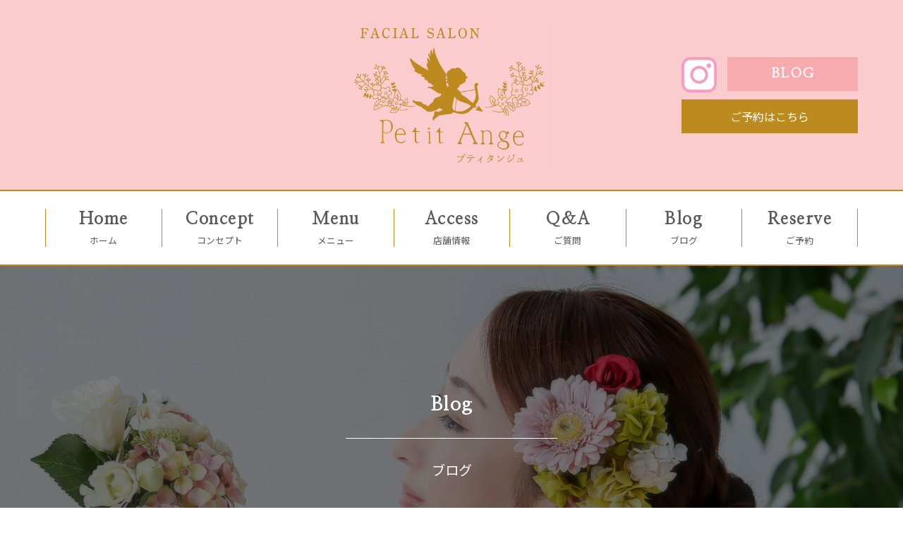

--- FILE ---
content_type: text/html; charset=UTF-8
request_url: https://petit-ange-beauty.com/blog/%E8%87%A8%E6%99%82%E4%BC%91%E6%A5%AD%E5%BB%B6%E9%95%B7%E3%81%AE%E3%81%8A%E7%9F%A5%E3%82%89%E3%81%9B/
body_size: 6549
content:
		<!DOCTYPE html>
<html>
	<head>
		<!-- Google tag (gtag.js) -->
		<script async src="https://www.googletagmanager.com/gtag/js?id=G-PR5P7CHLZ7"></script>
		<script>
			window.dataLayer = window.dataLayer || [];
			function gtag(){dataLayer.push(arguments);}
			gtag('js', new Date());
			gtag('config', 'G-PR5P7CHLZ7');
		</script>
		<meta name='robots' content='max-image-preview:large' />
<link rel='dns-prefetch' href='//s.w.org' />
<link rel="alternate" type="application/rss+xml" title="プティタンジュ &raquo; 臨時休業延長のお知らせ のコメントのフィード" href="https://petit-ange-beauty.com/blog/%e8%87%a8%e6%99%82%e4%bc%91%e6%a5%ad%e5%bb%b6%e9%95%b7%e3%81%ae%e3%81%8a%e7%9f%a5%e3%82%89%e3%81%9b/feed/" />
<script type="text/javascript">
window._wpemojiSettings = {"baseUrl":"https:\/\/s.w.org\/images\/core\/emoji\/14.0.0\/72x72\/","ext":".png","svgUrl":"https:\/\/s.w.org\/images\/core\/emoji\/14.0.0\/svg\/","svgExt":".svg","source":{"concatemoji":"https:\/\/petit-ange-beauty.com\/wp-includes\/js\/wp-emoji-release.min.js?ver=6.0.11"}};
/*! This file is auto-generated */
!function(e,a,t){var n,r,o,i=a.createElement("canvas"),p=i.getContext&&i.getContext("2d");function s(e,t){var a=String.fromCharCode,e=(p.clearRect(0,0,i.width,i.height),p.fillText(a.apply(this,e),0,0),i.toDataURL());return p.clearRect(0,0,i.width,i.height),p.fillText(a.apply(this,t),0,0),e===i.toDataURL()}function c(e){var t=a.createElement("script");t.src=e,t.defer=t.type="text/javascript",a.getElementsByTagName("head")[0].appendChild(t)}for(o=Array("flag","emoji"),t.supports={everything:!0,everythingExceptFlag:!0},r=0;r<o.length;r++)t.supports[o[r]]=function(e){if(!p||!p.fillText)return!1;switch(p.textBaseline="top",p.font="600 32px Arial",e){case"flag":return s([127987,65039,8205,9895,65039],[127987,65039,8203,9895,65039])?!1:!s([55356,56826,55356,56819],[55356,56826,8203,55356,56819])&&!s([55356,57332,56128,56423,56128,56418,56128,56421,56128,56430,56128,56423,56128,56447],[55356,57332,8203,56128,56423,8203,56128,56418,8203,56128,56421,8203,56128,56430,8203,56128,56423,8203,56128,56447]);case"emoji":return!s([129777,127995,8205,129778,127999],[129777,127995,8203,129778,127999])}return!1}(o[r]),t.supports.everything=t.supports.everything&&t.supports[o[r]],"flag"!==o[r]&&(t.supports.everythingExceptFlag=t.supports.everythingExceptFlag&&t.supports[o[r]]);t.supports.everythingExceptFlag=t.supports.everythingExceptFlag&&!t.supports.flag,t.DOMReady=!1,t.readyCallback=function(){t.DOMReady=!0},t.supports.everything||(n=function(){t.readyCallback()},a.addEventListener?(a.addEventListener("DOMContentLoaded",n,!1),e.addEventListener("load",n,!1)):(e.attachEvent("onload",n),a.attachEvent("onreadystatechange",function(){"complete"===a.readyState&&t.readyCallback()})),(e=t.source||{}).concatemoji?c(e.concatemoji):e.wpemoji&&e.twemoji&&(c(e.twemoji),c(e.wpemoji)))}(window,document,window._wpemojiSettings);
</script>
<style type="text/css">
img.wp-smiley,
img.emoji {
	display: inline !important;
	border: none !important;
	box-shadow: none !important;
	height: 1em !important;
	width: 1em !important;
	margin: 0 0.07em !important;
	vertical-align: -0.1em !important;
	background: none !important;
	padding: 0 !important;
}
</style>
	<link rel='stylesheet' id='wp-block-library-css'  href='https://petit-ange-beauty.com/wp-includes/css/dist/block-library/style.min.css?ver=6.0.11' type='text/css' media='all' />
<style id='global-styles-inline-css' type='text/css'>
body{--wp--preset--color--black: #000000;--wp--preset--color--cyan-bluish-gray: #abb8c3;--wp--preset--color--white: #ffffff;--wp--preset--color--pale-pink: #f78da7;--wp--preset--color--vivid-red: #cf2e2e;--wp--preset--color--luminous-vivid-orange: #ff6900;--wp--preset--color--luminous-vivid-amber: #fcb900;--wp--preset--color--light-green-cyan: #7bdcb5;--wp--preset--color--vivid-green-cyan: #00d084;--wp--preset--color--pale-cyan-blue: #8ed1fc;--wp--preset--color--vivid-cyan-blue: #0693e3;--wp--preset--color--vivid-purple: #9b51e0;--wp--preset--gradient--vivid-cyan-blue-to-vivid-purple: linear-gradient(135deg,rgba(6,147,227,1) 0%,rgb(155,81,224) 100%);--wp--preset--gradient--light-green-cyan-to-vivid-green-cyan: linear-gradient(135deg,rgb(122,220,180) 0%,rgb(0,208,130) 100%);--wp--preset--gradient--luminous-vivid-amber-to-luminous-vivid-orange: linear-gradient(135deg,rgba(252,185,0,1) 0%,rgba(255,105,0,1) 100%);--wp--preset--gradient--luminous-vivid-orange-to-vivid-red: linear-gradient(135deg,rgba(255,105,0,1) 0%,rgb(207,46,46) 100%);--wp--preset--gradient--very-light-gray-to-cyan-bluish-gray: linear-gradient(135deg,rgb(238,238,238) 0%,rgb(169,184,195) 100%);--wp--preset--gradient--cool-to-warm-spectrum: linear-gradient(135deg,rgb(74,234,220) 0%,rgb(151,120,209) 20%,rgb(207,42,186) 40%,rgb(238,44,130) 60%,rgb(251,105,98) 80%,rgb(254,248,76) 100%);--wp--preset--gradient--blush-light-purple: linear-gradient(135deg,rgb(255,206,236) 0%,rgb(152,150,240) 100%);--wp--preset--gradient--blush-bordeaux: linear-gradient(135deg,rgb(254,205,165) 0%,rgb(254,45,45) 50%,rgb(107,0,62) 100%);--wp--preset--gradient--luminous-dusk: linear-gradient(135deg,rgb(255,203,112) 0%,rgb(199,81,192) 50%,rgb(65,88,208) 100%);--wp--preset--gradient--pale-ocean: linear-gradient(135deg,rgb(255,245,203) 0%,rgb(182,227,212) 50%,rgb(51,167,181) 100%);--wp--preset--gradient--electric-grass: linear-gradient(135deg,rgb(202,248,128) 0%,rgb(113,206,126) 100%);--wp--preset--gradient--midnight: linear-gradient(135deg,rgb(2,3,129) 0%,rgb(40,116,252) 100%);--wp--preset--duotone--dark-grayscale: url('#wp-duotone-dark-grayscale');--wp--preset--duotone--grayscale: url('#wp-duotone-grayscale');--wp--preset--duotone--purple-yellow: url('#wp-duotone-purple-yellow');--wp--preset--duotone--blue-red: url('#wp-duotone-blue-red');--wp--preset--duotone--midnight: url('#wp-duotone-midnight');--wp--preset--duotone--magenta-yellow: url('#wp-duotone-magenta-yellow');--wp--preset--duotone--purple-green: url('#wp-duotone-purple-green');--wp--preset--duotone--blue-orange: url('#wp-duotone-blue-orange');--wp--preset--font-size--small: 13px;--wp--preset--font-size--medium: 20px;--wp--preset--font-size--large: 36px;--wp--preset--font-size--x-large: 42px;}.has-black-color{color: var(--wp--preset--color--black) !important;}.has-cyan-bluish-gray-color{color: var(--wp--preset--color--cyan-bluish-gray) !important;}.has-white-color{color: var(--wp--preset--color--white) !important;}.has-pale-pink-color{color: var(--wp--preset--color--pale-pink) !important;}.has-vivid-red-color{color: var(--wp--preset--color--vivid-red) !important;}.has-luminous-vivid-orange-color{color: var(--wp--preset--color--luminous-vivid-orange) !important;}.has-luminous-vivid-amber-color{color: var(--wp--preset--color--luminous-vivid-amber) !important;}.has-light-green-cyan-color{color: var(--wp--preset--color--light-green-cyan) !important;}.has-vivid-green-cyan-color{color: var(--wp--preset--color--vivid-green-cyan) !important;}.has-pale-cyan-blue-color{color: var(--wp--preset--color--pale-cyan-blue) !important;}.has-vivid-cyan-blue-color{color: var(--wp--preset--color--vivid-cyan-blue) !important;}.has-vivid-purple-color{color: var(--wp--preset--color--vivid-purple) !important;}.has-black-background-color{background-color: var(--wp--preset--color--black) !important;}.has-cyan-bluish-gray-background-color{background-color: var(--wp--preset--color--cyan-bluish-gray) !important;}.has-white-background-color{background-color: var(--wp--preset--color--white) !important;}.has-pale-pink-background-color{background-color: var(--wp--preset--color--pale-pink) !important;}.has-vivid-red-background-color{background-color: var(--wp--preset--color--vivid-red) !important;}.has-luminous-vivid-orange-background-color{background-color: var(--wp--preset--color--luminous-vivid-orange) !important;}.has-luminous-vivid-amber-background-color{background-color: var(--wp--preset--color--luminous-vivid-amber) !important;}.has-light-green-cyan-background-color{background-color: var(--wp--preset--color--light-green-cyan) !important;}.has-vivid-green-cyan-background-color{background-color: var(--wp--preset--color--vivid-green-cyan) !important;}.has-pale-cyan-blue-background-color{background-color: var(--wp--preset--color--pale-cyan-blue) !important;}.has-vivid-cyan-blue-background-color{background-color: var(--wp--preset--color--vivid-cyan-blue) !important;}.has-vivid-purple-background-color{background-color: var(--wp--preset--color--vivid-purple) !important;}.has-black-border-color{border-color: var(--wp--preset--color--black) !important;}.has-cyan-bluish-gray-border-color{border-color: var(--wp--preset--color--cyan-bluish-gray) !important;}.has-white-border-color{border-color: var(--wp--preset--color--white) !important;}.has-pale-pink-border-color{border-color: var(--wp--preset--color--pale-pink) !important;}.has-vivid-red-border-color{border-color: var(--wp--preset--color--vivid-red) !important;}.has-luminous-vivid-orange-border-color{border-color: var(--wp--preset--color--luminous-vivid-orange) !important;}.has-luminous-vivid-amber-border-color{border-color: var(--wp--preset--color--luminous-vivid-amber) !important;}.has-light-green-cyan-border-color{border-color: var(--wp--preset--color--light-green-cyan) !important;}.has-vivid-green-cyan-border-color{border-color: var(--wp--preset--color--vivid-green-cyan) !important;}.has-pale-cyan-blue-border-color{border-color: var(--wp--preset--color--pale-cyan-blue) !important;}.has-vivid-cyan-blue-border-color{border-color: var(--wp--preset--color--vivid-cyan-blue) !important;}.has-vivid-purple-border-color{border-color: var(--wp--preset--color--vivid-purple) !important;}.has-vivid-cyan-blue-to-vivid-purple-gradient-background{background: var(--wp--preset--gradient--vivid-cyan-blue-to-vivid-purple) !important;}.has-light-green-cyan-to-vivid-green-cyan-gradient-background{background: var(--wp--preset--gradient--light-green-cyan-to-vivid-green-cyan) !important;}.has-luminous-vivid-amber-to-luminous-vivid-orange-gradient-background{background: var(--wp--preset--gradient--luminous-vivid-amber-to-luminous-vivid-orange) !important;}.has-luminous-vivid-orange-to-vivid-red-gradient-background{background: var(--wp--preset--gradient--luminous-vivid-orange-to-vivid-red) !important;}.has-very-light-gray-to-cyan-bluish-gray-gradient-background{background: var(--wp--preset--gradient--very-light-gray-to-cyan-bluish-gray) !important;}.has-cool-to-warm-spectrum-gradient-background{background: var(--wp--preset--gradient--cool-to-warm-spectrum) !important;}.has-blush-light-purple-gradient-background{background: var(--wp--preset--gradient--blush-light-purple) !important;}.has-blush-bordeaux-gradient-background{background: var(--wp--preset--gradient--blush-bordeaux) !important;}.has-luminous-dusk-gradient-background{background: var(--wp--preset--gradient--luminous-dusk) !important;}.has-pale-ocean-gradient-background{background: var(--wp--preset--gradient--pale-ocean) !important;}.has-electric-grass-gradient-background{background: var(--wp--preset--gradient--electric-grass) !important;}.has-midnight-gradient-background{background: var(--wp--preset--gradient--midnight) !important;}.has-small-font-size{font-size: var(--wp--preset--font-size--small) !important;}.has-medium-font-size{font-size: var(--wp--preset--font-size--medium) !important;}.has-large-font-size{font-size: var(--wp--preset--font-size--large) !important;}.has-x-large-font-size{font-size: var(--wp--preset--font-size--x-large) !important;}
</style>
<link rel='stylesheet' id='wp-pagenavi-css'  href='https://petit-ange-beauty.com/wp-content/plugins/wp-pagenavi/pagenavi-css.css?ver=2.70' type='text/css' media='all' />
<link rel="https://api.w.org/" href="https://petit-ange-beauty.com/wp-json/" /><link rel="alternate" type="application/json" href="https://petit-ange-beauty.com/wp-json/wp/v2/posts/87" /><link rel="EditURI" type="application/rsd+xml" title="RSD" href="https://petit-ange-beauty.com/xmlrpc.php?rsd" />
<link rel="wlwmanifest" type="application/wlwmanifest+xml" href="https://petit-ange-beauty.com/wp-includes/wlwmanifest.xml" /> 
<meta name="generator" content="WordPress 6.0.11" />
<link rel="canonical" href="https://petit-ange-beauty.com/blog/%e8%87%a8%e6%99%82%e4%bc%91%e6%a5%ad%e5%bb%b6%e9%95%b7%e3%81%ae%e3%81%8a%e7%9f%a5%e3%82%89%e3%81%9b/" />
<link rel='shortlink' href='https://petit-ange-beauty.com/?p=87' />
<link rel="alternate" type="application/json+oembed" href="https://petit-ange-beauty.com/wp-json/oembed/1.0/embed?url=https%3A%2F%2Fpetit-ange-beauty.com%2Fblog%2F%25e8%2587%25a8%25e6%2599%2582%25e4%25bc%2591%25e6%25a5%25ad%25e5%25bb%25b6%25e9%2595%25b7%25e3%2581%25ae%25e3%2581%258a%25e7%259f%25a5%25e3%2582%2589%25e3%2581%259b%2F" />
<link rel="alternate" type="text/xml+oembed" href="https://petit-ange-beauty.com/wp-json/oembed/1.0/embed?url=https%3A%2F%2Fpetit-ange-beauty.com%2Fblog%2F%25e8%2587%25a8%25e6%2599%2582%25e4%25bc%2591%25e6%25a5%25ad%25e5%25bb%25b6%25e9%2595%25b7%25e3%2581%25ae%25e3%2581%258a%25e7%259f%25a5%25e3%2582%2589%25e3%2581%259b%2F&#038;format=xml" />
		<meta http-equiv="content-type" content="text/html; charset=UTF-8">
		<meta name="viewport" content="width=device-width,initial-scale=1.0,minimum-scale=1.0">
		<!-- Font -->
		<link href="https://fonts.googleapis.com/css?family=Noto+Sans+JP" rel="stylesheet">
		<link href="https://fonts.googleapis.com/css?family=Nanum+Myeongjo&display=swap" rel="stylesheet">
		<!-- Favicon -->
		<link rel="icon" type="image/png" href="https://petit-ange-beauty.com/wp-content/themes/petit-ange/images/assets/favicon.ico">
		<link rel="apple-touch-icon" href="">
		<!-- Css -->
		<link rel="stylesheet" href="https://petit-ange-beauty.com/wp-content/themes/petit-ange/style.css">
		<link rel="stylesheet" href="https://petit-ange-beauty.com/wp-content/themes/petit-ange/css/base.css">
		<link rel="stylesheet" href="https://petit-ange-beauty.com/wp-content/themes/petit-ange/css/main.css">
		<!-- Jquery -->
		<script src="https://ajax.googleapis.com/ajax/libs/jquery/1.11.1/jquery.min.js"></script>
		<!-- Drawer -->
		<link href="https://cdnjs.cloudflare.com/ajax/libs/drawer/3.1.0/css/drawer.min.css" rel="stylesheet">
		<script src="https://cdnjs.cloudflare.com/ajax/libs/iScroll/5.1.3/iscroll.min.js"></script>
		<script src="https://cdnjs.cloudflare.com/ajax/libs/drawer/3.1.0/js/drawer.min.js"></script>
		<!-- Font Awesome -->
		<script src="https://kit.fontawesome.com/87ffed2e33.js" crossorigin="anonymous"></script>
		<!-- Loader -->
		<link rel="stylesheet" href="https://petit-ange-beauty.com/wp-content/themes/petit-ange/loaders/loaders.min.css">
		<!-- Scroll Reveal-->
		<script src="https://cdn.jsdelivr.net/scrollreveal.js/3.0.3/scrollreveal.min.js"></script>
		<!-- Slider Pro -->
		<link rel="stylesheet" type="text/css" href="https://petit-ange-beauty.com/wp-content/themes/petit-ange/js/slider-pro/slider-pro.min.css" >
		<script src="https://petit-ange-beauty.com/wp-content/themes/petit-ange/js/slider-pro/jquery.sliderPro.min.js"></script>
		<!-- Javascript -->
		<script src="https://petit-ange-beauty.com/wp-content/themes/petit-ange/js/main.js"></script>
		<!-- OGP -->
		<meta property="og:type" content="article">
		<meta property="og:title" content="Petit Ange －プティタンジュ－">
		<meta property="og:description" content="小顔矯正とフェイシャルエステを融合した施術で、それぞれの年代に合わせたエステスタイルを提案致します。">
		<meta property="og:image" content="https://petit-ange-beauty.com/wp-content/themes/petit-ange/images/twitter-card.jpg">
		<meta property="og:url" content="https://petit-ange-beauty.com/">
		<meta property="og:site_name" content="Petit Ange －プティタンジュ－">
		<meta content="summary" name="twitter:card">
		<meta content="@twitter_acount" name="twitter:site">
		<title>
						臨時休業延長のお知らせ | Petit Ange
					</title>
	</head>
	<body class="drawer drawer--right">
		<h1>ベテランスタッフが、お客様の生活スタイルや年齢に合わせたベストな提案を致します。</h1>
		<header>
					<div id="page-loading">
			<div class="loader">
				<div class="ball-scale-multiple"><div></div><div></div><div></div></div>
			</div>
		</div>
			<div class="main-header">
				<div class="header-wrap">
					<img alt="ロゴ" src="https://petit-ange-beauty.com/wp-content/themes/petit-ange/images/logo.png" class="header-logo">
					<div class="header-button">
						<a href="https://www.instagram.com/petitange_fuchu/" target="_blank" class="header-sns left-float"><img alt="アイコン" src="https://petit-ange-beauty.com/wp-content/themes/petit-ange/images/link-instagram.png" class="image-sns instagram"></a>
						<a href="https://petit-ange-beauty.com/blog/" class="header-blog en left-float">BLOG</a>
						<div class="clear"></div>
						<a href="https://beauty.hotpepper.jp/kr/slnH000461745/coupon/" target="_blank" class="header-reserve">ご予約はこちら</a>
					</div>
				</div>
			</div>
			<div class="main-navigation">
				<ul class="main-navigation">
					<li><a href="https://petit-ange-beauty.com/"><span class="navigation-item en">Home</span><span class="navigation-item ja">ホーム</span></a></li>
					<li><a href="https://petit-ange-beauty.com/concept/"><span class="navigation-item en">Concept</span><span class="navigation-item ja">コンセプト</span></a></li>
					<li><a href="https://petit-ange-beauty.com/menu/"><span class="navigation-item en">Menu</span><span class="navigation-item ja">メニュー</span></a></li>
					<li><a href="https://petit-ange-beauty.com/access/"><span class="navigation-item en">Access</span><span class="navigation-item ja">店舗情報</span></a></li>
					<li><a href="https://petit-ange-beauty.com/qa/"><span class="navigation-item en">Q&amp;A</span><span class="navigation-item ja">ご質問</span></a></li>
					<li><a href="https://petit-ange-beauty.com/blog/"><span class="navigation-item en">Blog</span><span class="navigation-item ja">ブログ</span></a></li>
					<li><a href="https://beauty.hotpepper.jp/kr/slnH000461745/coupon/" target="_blank"><span class="navigation-item en">Reserve</span><span class="navigation-item ja">ご予約</span></a></li>
				</ul>
				<div class="clear"></div>
			</div>
			<div class="sp-navigation">
				<button type="button" class="drawer-toggle drawer-hamburger">
					<span class="sr-only">toggle navigation</span>
					<span class="drawer-hamburger-icon"></span>
				</button>
				<nav class="drawer-nav" role="navigation">
					<ul class="drawer-menu">
						<li><img alt="ロゴ" src="https://petit-ange-beauty.com/wp-content/themes/petit-ange/images/logo.png" class="drawer-logo"></li>
						<li><a class="drawer-menu-item" href="https://petit-ange-beauty.com/">ホーム</a></li>
						<li><a class="drawer-menu-item" href="https://petit-ange-beauty.com/concept/">コンセプト</a></li>
						<li><a class="drawer-menu-item" href="https://petit-ange-beauty.com/menu/">メニュー</a></li>
						<li><a class="drawer-menu-item" href="https://petit-ange-beauty.com/access/">アクセス</a></li>
						<li><a class="drawer-menu-item" href="https://petit-ange-beauty.com/qa/">ご質問</a></li>
						<li><a class="drawer-menu-item" href="https://petit-ange-beauty.com/blog/">ブログ</a></li>
						<li><a class="drawer-menu-item" href="https://beauty.hotpepper.jp/kr/slnH000461745/coupon/" target="_blank">ご予約</a></li>
						<li>
							<a href="https://www.instagram.com/petitange_fuchu/" target="_blank" class="sp-link-instagram">
								<i class="fab fa-instagram my-icon"></i>
								Instagram
							</a>
						</li>
					</ul>
				</nav>
			</div>
		</header>

		<div class="site-container screen">
			<div class="page-screen bg-change">
				<div class="page-bottom-scroll">
					<span class="page-topics en">Blog</span>
					<span class="page-topics line"></span>
					<span class="page-topics ja">ブログ</span>
				</div>
			</div>
		</div>

		<div class="site-container">
			<div class="page-wrap">
								<div class="text-left">
					<div class="single-thumnails">
											</div>
					<h2 class="single-title">臨時休業延長のお知らせ</h2>
					<span class="single-date">Posted on 2020.05.06</span>
					<hr>
					<div class="single-content">
						<p>いつもプティタンジュをご愛顧いただきまして誠にありがとう　ございます。</p>
<p>緊急事態宣言から1カ月が経ちました。</p>
<p>楽しみにしていた、府中のくらやみ祭りも中止になり、皆様</p>
<p>外出自粛など不便な生活ながらもコロナ終息に向かって頑張っていらっしゃる事と思います。</p>
<p>先日緊急事態宣言が延長になりました。</p>
<p>これを受けまして、当店も5月31日まで休業とさせて頂きます。</p>
<p>1日も早く皆様にお会いしたく、本当に残念ですが</p>
<p>もう一踏ん張り、頑張ります！</p>
<p>皆様くれぐれもご自愛くださいませ。</p>
<p>再び笑顔でお会い出来る事を楽しみにしております。</p>
<p>&nbsp;</p>
<p>1日も早いコロナの終息祈って。</p>
<p>&nbsp;</p>
					</div>
					<a href="https://petit-ange-beauty.com/blog/" class="link-more single text-center">一覧へ戻る</a>
				</div>
							</div>
		</div>

				<p id="pageTop"><a><span class="arrow"></span></a></p>
		<footer>
			<div class="site-container bg-change footer">
				<h2 class="footer-store en">FACIAL SALON<span class="salon-name">Petit Ange</span></h2>
				<span class="footer-item">東京都府中市府中町1-25-11<span class="address-building">コーポ長谷川201</span></span>
				<span class="footer-item footer-tel">042-319-1734</span>
				<span class="footer-item">10：00 - 18：00（最終受付）</span>
				<span class="footer-item">月曜 / 火曜　定休</span>
				<a href="https://beauty.hotpepper.jp/kr/slnH000461745/coupon/" target="_blank" class="link-more footer-contact">Web予約</a>
			</div>
			<div class="copy-right">
				Copyright&copy; 2026 Petit Ange<span class="pc-only"> All Rights Reserved.</span>
			</div>
		</footer>
		<!-- Scroll Reveal-->
		<script>
			//ScrollReveal
			(function($){
				window.sr = ScrollReveal({ mobile: true});
				sr.reveal( '.bottom-scroll', { origin: 'bottom' , distance: '10%', duration: 1500 , scale: 1.0, delay :200 ,opacity: 0, reset: false,});
				sr.reveal( '.page-bottom-scroll', { origin: 'bottom' , distance: '10%', duration: 1500 , scale: 1.0, delay :1800 ,opacity: 0, reset: false,});
			})(jQuery);
		</script>
	</body>
</html>


--- FILE ---
content_type: text/css
request_url: https://petit-ange-beauty.com/wp-content/themes/petit-ange/style.css
body_size: 1792
content:
@charset "utf-8";
/*
Theme Name: Petit Ange
Author: Kotaro Saito
Author URI: https://jeccompany.jp/
Description: Petit Ange のテーマ
version: 1.0.0
*/

/*common
-----------------------------------------------------------------------------------------*/
html,body{
	width: 100%;
	margin: 0 auto;
	padding: 0;
	text-align: center;
	font-family: "Noto Sans JP";
	color: rgb(89,89,89);
}

@font-face {
	font-family: 'UpperEastSide';
	src: url('./font/UpperEastSide.ttf');
}

.en{
	font-family: 'Nanum Myeongjo', serif;
	font-weight: 700;
	letter-spacing: 1.5px;
}


/*header
-----------------------------------------------------------------------------------------*/
h1{
	display: none;
}

div.main-header{
	padding: 30px 0;
	background-color: rgb(250,204,206);
}

div.header-wrap{
	width: 90%;
	margin: 0 auto;
	position: relative;
}

img.header-logo{
	width: 25%;
}

div.header-button{
	position: absolute;
	bottom: 50px;
	right: 0;
}

div.header-button a{
	box-sizing: border-box;
}

a.header-sns{
	display: inline-block;
	margin-right: 15px;
}

a.header-sns:hover{
	opacity: 0.3;
}

img.image-sns{
	width: 50px;
}

a.header-blog{
	display: inline-block;
	width: 185px;
	padding: 10px 0;
	font-size: 120%;
	color: rgb(255,255,255);
	background-color: rgb(247,171,175);
	border: 2px solid rgb(247,171,175);
}

a.header-blog:hover{
	color: rgb(247,171,175);
	background-color: rgb(255,255,255);
}

a.header-reserve{
	display: block;
	width: 250px;
	margin: 10px auto 0;
	padding: 10px 0;
	color: rgb(255,255,255);
	background-color: rgb(189,138,32);
	border: 2px solid rgb(189,138,32);
}

a.header-reserve:hover{
	color: rgb(189,138,32);
	background-color: rgb(255,255,255);
}

div.main-navigation{
	padding: 25px 0;
	border-top: 2px solid rgb(189,138,32);
	border-bottom: 2px solid rgb(189,138,32);
}

ul.main-navigation{
	width: 90%;
	margin: 0 auto;
	padding: 0;
	list-style-type: none;
}

ul.main-navigation li{
	width: 14.28%;
	float: left;
	box-sizing: border-box;
	border-left: 0.5px solid rgb(189,138,32);
}

ul.main-navigation li:last-child{
	border-right: 0.5px solid rgb(189,138,32);
}

ul.main-navigation li a{
	color: rgb(89,89,89);
}

ul.main-navigation li a:hover{
	color: rgb(189,138,32);
}

span.navigation-item{
	display: block;
}

span.navigation-item.en{
	font-size: 150%;
}

span.navigation-item.ja{
	font-size: 80%;
	margin-top: 5px;
}

@media screen and (max-width:1024px) {
img.header-logo{
	width: 30%;
}

div.header-button{
	bottom: 30px;
}

span.navigation-item.en{
	font-size: 120%;
}
}

@media screen and (min-width:1024px) {
div.sp-navigation{
	display: none;
}
}

@media screen and (max-width:1023px) {
div.main-navigation,
div.header-button{
	display: none;
}

nav.drawer-nav{
	background-color: rgb(250,204,206);
	padding: 20px 0;
}

img.drawer-logo{
	width: 80%;
	margin-bottom: 10px;
}

a.drawer-menu-item{
	color: rgb(189,138,32);
}

a.drawer-menu-item:hover{
	text-decoration: none;
	color: rgb(189,138,32);
}

a.sp-link-instagram{
	display: block;
	width: 100%;
	padding: 15px 0;
	color: rgb(255,255,255);
	background-color: rgb(189,138,32);
	font-size: 120%;
}

i.my-icon{
	margin-right: 10px;
	font-size: 150%;
	vertical-align: top;
}
}

@media screen and (max-width:767px) {
img.header-logo{
	width: 60%;
}
}


/*Loading
-----------------------------------------------------------------------------------------*/
div#page-loading {
	background-color: rgb(250,204,206);
	width: 100%;
	height: 100%;
	position: fixed;
	top: 0;
	left: 0;
	text-align: center;
	z-index: 99999;
}

div.loader{
	position: absolute;
	top: 50%;
	left: 50%;
}


/*footer
-----------------------------------------------------------------------------------------*/
p#pageTop {
	position: fixed;
	bottom: 10px;
	right: 20px;
}
 
p#pageTop a {
	display: block;
	z-index: 999;
	width: 50px;
	height: 30px;
	background-color: rgb(250,204,206);
	color: rgb(255,255,255);
	font-weight: bold;
	text-decoration: none;
	text-align: center;
	padding: 20px 0 0 26px;
}
 
p#pageTop a:hover {
	cursor: pointer;
	text-decoration: none;
	opacity: 0.7;
}

span.arrow {
	display: block;
	width: 18px;
	height: 18px;
	border-top: 4px solid rgb(255,255,255);
	border-right: 4px solid rgb(255,255,255);
	-webkit-transform: rotate(-45deg);
	transform: rotate(-45deg);
}

div.site-container.footer{
	color: rgb(255,255,255);
	background-image: url("./images/bg-footer.png");
}

h2.footer-store{
	font-size: 250%;
	margin-bottom: 30px;
}

span.salon-name{
	display: inline-block;
	margin-left: 15px;
}

span.footer-item{
	display: block;
	margin: 5px 0;
	font-size: 110%;
}

span.address-building{
	display: inline-block;
	margin-left: 5px;
}

a.link-more.footer-contact{
	margin-top: 25px;
	color: rgb(255,255,255);
	border: 2px solid rgb(255,255,255);
}

a.link-more.footer-contact:hover{
	color: rgb(250,204,206);
	background-color: rgb(255,255,255);
	border: 2px solid rgb(250,204,206);
}

div.copy-right{
	padding: 30px 0;
	background-color: rgb(250,204,206);
}

@media screen and (max-width:1023px) {
p#pageTop a{
	display: none;
}
}

@media screen and (max-width:767px) {
h2.footer-store{
	font-size: 220%;
}

span.salon-name,
span.address-building{
	display: block;
	margin-left: 0;
}

span.footer-tel{
	font-size: 120%;
}

div.copy-right{
	padding: 20px 0;
	font-size: 120%;
}

span.pc-only{
	display: none;
}
}


/*single
-----------------------------------------------------------------------------------------*/
div.single-thumnails img{
	width: 50%;
	height: auto !important;
	margin: 0 0 20px 0;
}

h2.single-title{
	color: rgb(247,171,175);
}

span.single-date{
	color: rgb(200,200,200);
}

div.single-content img{
	width: 50% !important;
	height: auto !important;
	margin: 0;
}

div.single-content a{
	text-decoration: underline;
}

a.link-more.single{
	margin-top: 50px;
	color: rgb(255,255,255);
	background-color: rgb(247,171,175);
	border: 2px solid rgb(247,171,175);
}

a.link-more.single:hover{
	color: rgb(247,171,175);
	background-color: rgb(255,255,255);
}

@media screen and (max-width:767px) {
div.single-thumnails img,
div.single-content img{
	width: 100% !important;
}
}


/*404
-----------------------------------------------------------------------------------------*/
div.error-message{
	font-size: 150%;
}

@media screen and (max-width:767px) {
div.error-message{
	font-size: 120%;
}
}


--- FILE ---
content_type: text/css
request_url: https://petit-ange-beauty.com/wp-content/themes/petit-ange/css/base.css
body_size: 248
content:
@charset "utf-8";
h1,h2,h3,h4,h5,h6{
	margin: 0;
	padding: 0;
}

.left-float{
	float: left;
}

.right-float{
	float: right;
}

.clear{
	clear: both;
}

img,iframe{
	display: block;
	width: 100%;
	margin: 0 auto;
}

.bg-change{
	background-size: cover;
	background-repeat: no-repeat;
	background-position: center center;
}

a{
	text-decoration: none;
	transition: 0.6s;
	-webkit-transition: 0.6s;
	-moz-transition: 0.6s;
	-ms-transition: 0.6s;
	-o-transition: 0.6s;
}

a:hover{
	transition: 0.6s;
	-webkit-transition: 0.6s;
	-moz-transition: 0.6s;
	-ms-transition: 0.6s;
	-o-transition: 0.6s;
}

.text-center{
	text-align: center;
}

.text-left{
	text-align: left;
}

.text-right{
	text-align: right;
}

.color-black{
	color: rgb(0,0,0);
}

.color-white{
	color: rgb(255,255,255);
}


--- FILE ---
content_type: text/css
request_url: https://petit-ange-beauty.com/wp-content/themes/petit-ange/css/main.css
body_size: 3256
content:
@charset "utf-8";
/*common
-----------------------------------------------------------------------------------------*/
div.site-container{
	padding: 50px 0;
}

div.site-container.screen{
	padding: 0;
}

div.page-screen{
	height: 500px;
	background-image: url("../images/top-page.png");
}

span.page-topics{
	display: block;
	color: rgb(255,255,255);
}

span.page-topics.en{
	font-size: 170%;
	padding-top: 180px;
}

span.page-topics.line{
	width: 300px;
	height: 1px;
	margin: 30px auto;
	background-color: rgb(255,255,255);
}

span.page-topics.ja{
	font-size: 120%;
}

h2.site-topics{
	margin-bottom: 30px;
}

span.topics-item{
	display: block;
}

span.topics-item.en{
	font-size: 180%;
}

span.topics-item.ja{
	font-size: 80%;
	margin-top: 10px;
}

div.page-wrap{
	width: 80%;
	margin: 0 auto;
}

@media screen and (min-width:768px) {
br.sp-br{
	display: none;
}
}

@media screen and (max-width:767px) {
div.page-screen{
	height: 400px;
}

span.page-topics.en{
	padding-top: 130px;
}

span.page-topics.line{
	width: 200px;
}
span.topics-item.en{
	font-size: 150%;
}

}


/*home
-----------------------------------------------------------------------------------------*/
div.site-container.top-home{
	position: relative;
}

span.top-message{
	position: absolute;
	top: 40%;
	left: 0;
	transform: translateY(-50%);
	display: block;
	width: 100%;
	color: rgb(255,255,255);
	font-size: 150%;
	line-height: 40px;
}

div.site-container.home-concept{
	padding: 0;
	position: relative;
}

span.line-wrap{
	display: block;
	margin-bottom: 50px;
}

span.line-item{
	display: block;
	width: 50%;
	height: 10px;
}

span.line-item.item1{
	background-color: rgb(247,171,175);
}

span.line-item.item2{
	background-color: rgb(250,204,206);
}

span.clear{
	display: block;
	clear: both;
}

div.concept-area{
	width: 50%;
	position: absolute;
	bottom: 0;
	left: calc((100% - 50%) / 2);
	background-color: rgb(255,255,255);
}

span.home-concept{
	display: block;
	margin-bottom: 20px;
}

span.concept-upper{
	color: rgb(250,204,206);
	font-size: 150%;
}

span.concept-sub::before{
	content: "、";
}

span.concept-lower{
	color: rgb(247,171,175);
	font-size: 110%;
}

div.site-container.home-flow{
	position: relative;
}

a.link-more{
	display: block;
	width: 30%;
	margin: 0 auto;
	padding: 10px 0;
}

a.link-more.concept{
	margin-top: 30px;
	font-size: 150%;
	color: rgb(255,255,255);
	background-color: rgb(247,171,175);
	border: 2px solid rgb(247,171,175);
}

a.link-more.concept:hover{
	color: rgb(247,171,175);
	background-color: rgb(255,255,255);
}

div.site-container.home-flow{
	background-image: url("../images/bg-flow.png");
}

div.flow-box{
	width: 20%;
	margin: 0 2.5%;
}

div.flow-content{
	margin-top: 15px;
	box-sizing: border-box;
	border: 5px solid rgb(250,204,206);
	background-color: rgb(255,255,255);
}

div.flow-title{
	padding: 10px 0;
	color: rgb(247,171,175);
	font-size: 120%;
	background-color: rgb(250,204,206);
	position: relative;
}

div.flow-title::before{
	content: "";
	border: 25px solid transparent;
	border-top: 25px solid rgb(250,204,206);
	position: absolute;
	left: 38%;
	bottom: -50px;
}

div.flow-title::after{
	content: "";
	border: 25px solid transparent;
	border-top: 25px solid rgb(250,204,206);
	position: absolute;
	left: 38%;
	bottom: -50px;
}

span.flow-number{
	display: inline-block;
	margin-left: 10px;
	font-family: 'UpperEastSide';
	color: rgb(255,255,255);
	font-size: 250%;
	font-weight: 900;
}

div.flow-details{
	width: 90%;
	margin: 0 auto;
	padding: 35px 0 10px;
	text-align: left;
}

div.site-container.home-blog{
	background-color: rgb(247,171,175);
}

div.home-blog-box{
	width: 29.3333%;
	margin: 0 2%;
}

div.home-thumnails{
	height: 220px !important;
	overflow: hidden;
	background-color: rgb(250,204,206);
}

div.home-thumnails img.wp-post-image{
	width: 100% !important;
	height: 220px !important;
	object-fit: cover;
	transition-duration: 1.0s;
}

div.home-thumnails img.wp-post-image:hover{
	transform: scale(1.1,1.1);
}

img.image-no-image{
    width: auto;
    height: calc(100% - 40px);
    padding-top: 20px;
}

div.home-content{
	padding: 10px 20px 30px;
	background-color: rgb(255,255,255);
	box-sizing: border-box;
}

a.home-title{
	display: inline-block;
	margin-top: 10px;
	color: rgb(247,171,175);
	font-size: 110%;
}

a.home-date{
	color: rgb(200,200,200);
	font-size: 80%;
}

a.home-content{
	color: rgb(89,89,89);
}


@media screen and (max-width:1290px) {
div.flow-details{
	height: 150px;
}
}

@media screen and (max-width:1170px) {
div.flow-details{
	height: 170px;
}
}

@media screen and (max-width:1150px) {
span.top-message{
	top: 120px;
}
}

@media screen and (min-width:1024px) {
img.image-top.sp{
	display: none;
}
}

@media screen and (max-width:1023px) {
img.image-top.pc{
	display: none;
}

span.top-message{
	width: 80%;
	top: 150px;
	left: calc((100% - 80%) / 2);
}

div.concept-area{
	width: 80%;
	left: calc((100% - 80%) / 2);
}

a.link-more{
	width: 50%;
}

div.site-container.home-flow{
	background-image: none
}

div.flow-box{
	width: 100%;
	margin: 0 auto 50px;
	float: none;
}

div.flow-box.last{
	margin-bottom: 0;
}

div.flow-box img{
	width: 50%;
}

div.flow-title{
	font-size: 150%;
}

div.flow-title::before,
div.flow-title::after{
	left: 45%;
}

span.flow-number{
	margin-left: 20px;
}

div.flow-details{
	height: auto;
	font-size: 120%;
	padding-bottom: 15px;
}

div.site-container.home-blog{
	padding-bottom: 0;
}

div.home-blog-box{
	width: 100%;
	margin: 0 0 50px;
}

div.home-thumnails,
div.home-thumnails img.wp-post-image{
	height: 300px !important;
}
}

@media screen and (min-width:768px) {
h2.site-topics.sp-concept{
	display: none;
}
}

@media screen and (max-width:767px) {
span.top-message{
	top: 20%;
	font-size: 100%;
	line-height: 30px;
	transform: none;
}

h2.site-topics.concept{
	display: none;
}

h2.site-topics.sp-concept{
	margin-top: -20px;
}

span.line-wrap{
	margin-bottom: 70px;
}

span.line-item{
	height: 5px;
}

div.concept-area{
	bottom: -20px;
}

span.home-concept{
	width: 80%;
	margin: 0 auto 20px;
}

span.concept-upper{
	font-size: 140%;
}

span.concept-sub{
	display: block;
}

span.concept-sub::before{
	content: "";
}

div.home-concept-main{
	width: 80%;
	margin: 0 auto;
}

a.link-more{
	width: 80%;
}

a.link-more.concept{
	font-size: 100%;
}

div.flow-box img{
	width: 80%;
}

div.flow-title::before,
div.flow-title::after{
	left: 42%;
}

div.flow-details{
	font-size: 100%;
}

div.home-thumnails,
div.home-thumnails img.wp-post-image{
	height: 200px !important;
}

img.image-no-image{
    height: calc(100% - 60px);
	padding-top: 30px;
}
}


/*Cocnept
-----------------------------------------------------------------------------------------*/
img.image-owner{
	width: 30%;
}

div.greeting-content{
	width: 65%;
	margin-left: 5%;
}

span.greetimg-item{
	display: block;
	margin-bottom: 10px;
}

span.owner-name{
	font-size: 150%;
	font-weight: 700;
}

span.owner-ruby{
	padding-bottom: 10px;
	font-size: 90%;
	font-weight: 700;
	color: rgb(189,138,32);
	border-bottom: 1px dotted rgb(128,128,128);
}

div.greeting-message{
	margin-top: 50px;
	padding: 30px;
	background-color: rgb(247,171,175);
	font-weight: 700;
	border-radius: 20px;
}

span.message-top{
	display: block;
	font-size: 120%;
	font-weight: 900;
	margin-bottom: 10px;
}

div.site-container.concept-reason{
	padding: 0 0 50px;
	background-color: rgb(252,235,224);
}

div.reason-band{
	position: relative;
	padding: 30px 0;
	font-family: 'ほのか明朝',serif;
	font-size: 200%;
	font-weight: 700;
	color: rgb(255,255,255);
	background-color: rgb(243,129,134);
}

div.reason-band::before,
div.reason-band::after{
	content: "";
	border: 40px solid transparent;
	border-top: 40px solid rgb(243,129,134);
	position: absolute;
	left: 47.5%;
	bottom: -70px;
}

div.reason-details{
	margin: 80px auto 50px;
	color: rgb(243,129,134);
	font-size: 120%;
	font-weight: 700;
	line-height: 35px;
}

img.sp-thumbnail{
	width: 100% !important;
}

table.table-point{
	width: 100%;
}

td.point-icon{
	width: 15%;
	padding-bottom: 50px;
}

img.image-point{
	width: auto;
	height: 100px;
}

td.point-content{
	width: 70%;
	padding-bottom: 50px;
}

span.point-item{
	display: block;
	font-family: 'ほのか明朝',serif;
	font-weight: 700;
}

span.point-topics{
	font-size: 150%;
	color: rgb(243,129,134);
}

table.table-point tr:last-child td{
	padding-bottom: 0;
}

@media screen and (max-width:1023px) {
div.greeting-message{
	text-align: left;
}

span.message-top{
	text-align: center;
}

div.reason-details{
	font-size: 105%;
	line-height: 30px;
}

img.image-point{
	height: 60px;
}

span.point-topics{
	font-size: 130%;
	line-height: 25px;
}
}

@media screen and (max-width:767px) {
img.image-owner{
	width: 100%;
	float: none;
	margin-bottom: 20px;
}

div.greeting-content{
	width: 100%;
	float: none;
	margin-left: 0;
}


div.greeting-message{
	margin-top: 30px;
	padding: 20px;
}

div.reason-band{
	padding: 20px 0;
	font-size: 150%;
}

div.reason-band::before,
div.reason-band::after{
	left: 40%;
	bottom: -60px;
}

div.reason-details{
	margin: 50px auto 30px;
	font-size: 120%;
	line-height: 30px;
	text-align: left;
}

td.point-icon{
	width: 10%;
	padding-bottom: 30px;
	vertical-align: top;
}

td.point-icon.point{
	display: none;
}

img.image-point{
	width: auto;
	height: 30px;
}

td.point-content{
	width: 90%;
	font-size: 80%;
	padding: 0 0 30px 10px;
}

span.point-topics{
	font-size: 120%;
}
}

/*20200108追記*/
div.site-container.cosmetic{
	padding-top: 0;
}

div.cosmetic-wrap{
	width: 70%;
	margin: 0 auto;
}

img.logo-dermalogica{
	display: inline;
	width: 70%;
}

div.cosmetic-details{
	margin-top: 30px;
}

@media screen and (max-width:1023px) {
div.cosmetic-wrap{
	width: 100%;
}
}

@media screen and (max-width:767px) {
img.logo-dermalogica{
	width: 100%;
}

div.cosmetic-details{
	margin-top: 20px;
	font-size: 90%;
}
}


/*Menu
-----------------------------------------------------------------------------------------*/
div.menu-category{
	margin-bottom: 50px;
}

span.line-wrap.page-menu{
	width: 50%;
	margin: 0 auto 20px;
}

span.category-name{
	display: block;
	font-size: 180%;
	font-weight: 700;
	margin-bottom: 30px;
}

div.menu-block{
	margin-bottom: 30px;
	padding: 0 0 20px 30px;
	text-align: left;
	border-left: 10px solid rgb(243,129,134);
	border-bottom: 1px dotted rgb(243,129,134);
	box-sizing: border-box;
}

div.menu-category.last,
div.menu-block.last{
	margin-bottom: 0;
}

h2.menu-name{
	font-size: 150%;
	font-weight: 700;
	margin-bottom: 10px;
}

div.menu-block h3{
	color: rgb(243,129,162);
}

h3.menu-price{
	margin-bottom: 10px;
}

span.menu-item{
	display: inline-block;
}

span.menu-item::after{
	content: "：";
}

@media screen and (max-width:767px) {
div.menu-block{
	padding-left: 20px;
	border-left: 5px solid rgb(243,129,134);
}

div.menu-block h3{
	font-size: 1rem;
}

h2.menu-name{
	font-size: 120%;
}

div.menu-details{
	font-size: 90%;
}
}


/*Access
-----------------------------------------------------------------------------------------*/
div.site-container.page-access{
	padding: 50px 0 0;
}

img.image-town{
	width: 50%;
}

div.access-details{
	width: 100%;
	padding: 50px 0;
	background-color: rgb(247,171,175);
}

div.access-box{
	width: 50%;
	color: rgb(255,255,255);
}

div.access-info.first{
	margin-bottom: 30px;
}

div.access-info h3{
	margin-bottom: 15px;
	font-size: 170%;
}

span.access-line{
	display: block;
	width: 50px;
	height: 1px;
	margin: 10px auto 0;
	background-color: rgb(255,255,255);
}

div.access-route{
	margin-top: 10px;
}

iframe.access-map{
	width: 100%;
	height: 400px;
}

@media screen and (max-width:1023px) {
img.image-town{
	width: 80%;
}

div.access-box{
	width: 100%;
}

div.access-info{
	margin-bottom: 30px;
}

div.access-info h3{
	font-size: 200%;
}
}

@media screen and (max-width:767px) {
div.site-container.page-access{
	padding: 0;
}

img.image-town{
	width: 100%;
}

iframe.access-map{
	height: 300px;
}
}


/*Q&A
-----------------------------------------------------------------------------------------*/
table.table-qa{
	width: 100%;
	text-align: left;
	font-weight: 700;
}

td.qa-icon{
	vertical-align: top;
}

img.image-qa{
	width: auto;
	height: 50px;
}

td.qa-icon.q{
	padding-top: 20px;
}

td.qa-icon.a{
	padding: 10px 0 30px;
	border-bottom: 1px dotted rgb(118,113,113);
}

td.qa-question{
	padding: 20px 0 0 15px;
	color: rgb(46,117,182);
	font-size: 120%;
}

td.qa-answer{
	padding: 10px 0 30px 15px;
	color: rgb(247,171,175);
	border-bottom: 1px dotted rgb(118,113,113);
}

@media screen and (max-width:767px) {
td.qa-question{
	font-size: 100%;
}
}


/*Blog
-----------------------------------------------------------------------------------------*/
div.home-content.page{
	border: 2px solid rgb(247,171,175);
	border-top: none;
	margin-bottom: 50px;
}

@media screen and (max-width:1023px) {
div.home-content.page{
	margin-bottom: 0;
}
}


--- FILE ---
content_type: text/css
request_url: https://petit-ange-beauty.com/wp-content/themes/petit-ange/js/slider-pro/slider-pro.min.css
body_size: 2798
content:
/*!
*  - v1.3
* 
Homepage: http://bqworks.com/slider-pro/
* 
Author: bqworks
* 
Author URL: http://bqworks.com/

*/

.slider-pro{
	position:relative;
	margin:0 auto;
	-moz-box-sizing:content-box;
	box-sizing:content-box;
}

.sp-slides-container{
	position:relative;
}

.sp-mask{
	position:relative;
	overflow:hidden;
}

.sp-slides{
	position:relative;
	-webkit-backface-visibility:hidden;
	-webkit-perspective:1000;
}

.sp-slide{
	position:absolute;
}

.sp-image-container{
	overflow:hidden;
}

.sp-image{
position:relative;
display:block;
border:none;
}

.sp-no-js{
	overflow:hidden;
	max-width:100%;
}

.sp-thumbnails-container{
	position:relative;
	overflow:hidden;
	direction:ltr;
}

.sp-bottom-thumbnails,
.sp-top-thumbnails{
	left:0;
	margin:0 auto;
}

.sp-top-thumbnails{
	position:absolute;
	top:0;
	margin-bottom:4px;
}

.sp-bottom-thumbnails{
	margin-top:4px;
}

.sp-left-thumbnails,
.sp-right-thumbnails{
	position:absolute;
	top:0;
}

.sp-right-thumbnails{
	right:0;
	margin-left:4px;
}

.sp-left-thumbnails{
	left:0;
	margin-right:4px;
}

.sp-thumbnails{
	position:relative;
}

.sp-thumbnail{
	border:none;
}

.sp-thumbnail-container{
	position:relative;
	display:block;
	overflow:hidden;
	float:left;
	-moz-box-sizing:border-box;
	box-sizing:border-box
}

.sp-rtl .sp-thumbnail-container{
	float:right
}

.sp-bottom-thumbnails .sp-thumbnail-container,
.sp-top-thumbnails .sp-thumbnail-container{
	margin-left:2px;
	margin-right:2px;
}

.sp-bottom-thumbnails .sp-thumbnail-container:first-child,
.sp-top-thumbnails .sp-thumbnail-container:first-child{
	margin-left:0;
}

.sp-bottom-thumbnails .sp-thumbnail-container:last-child,
.sp-top-thumbnails .sp-thumbnail-container:last-child{
	margin-right:0;
}

.sp-left-thumbnails .sp-thumbnail-container,
.sp-right-thumbnails .sp-thumbnail-container{
	margin-top:2px;
	margin-bottom:2px;
}

.sp-left-thumbnails .sp-thumbnail-container:first-child,
.sp-right-thumbnails .sp-thumbnail-container:first-child{
	margin-top:0;
}

.sp-left-thumbnails .sp-thumbnail-container:last-child,
.sp-right-thumbnails .sp-thumbnail-container:last-child{
	margin-bottom:0;
}

.sp-right-thumbnails.sp-has-pointer{
	margin-left:-13px;
}

.sp-right-thumbnails.sp-has-pointer .sp-thumbnail{
	position:absolute;
	left:18px;
	margin-left:0!important;
}

.sp-right-thumbnails.sp-has-pointer .sp-selected-thumbnail:before{
	content:'';
	position:absolute;
	height:100%;
	border-left:5px solid rgb(23,28,97);
	left:0;
	top:0;
	margin-left:13px;
}

.sp-right-thumbnails.sp-has-pointer .sp-selected-thumbnail:after{
	content:'';
	position:absolute;
	width:0;
	height:0;
	left:0;
	top:50%;
	margin-top:-8px;
	border-right:13px solid rgb(23,28,97);
	border-top:8px solid transparent;
	border-bottom:8px solid transparent;
}

.sp-left-thumbnails.sp-has-pointer{
	margin-right:-13px;
}

.sp-left-thumbnails.sp-has-pointer .sp-thumbnail{
	position:absolute;
	right:18px;
}

.sp-left-thumbnails.sp-has-pointer .sp-selected-thumbnail:before{
	content:'';
	position:absolute;
	height:100%;
	border-left:5px solid rgb(23,28,97);
	right:0;top:0;
	margin-right:13px;
}

.sp-left-thumbnails.sp-has-pointer .sp-selected-thumbnail:after{
	content:'';
	position:absolute;
	width:0;
	height:0;
	right:0;
	top:50%;
	margin-top:-8px;
	border-left:13px solid rgb(23,28,97);
	border-top:8px solid transparent;
	border-bottom:8px solid transparent;
}

.sp-bottom-thumbnails.sp-has-pointer{
	margin-top:-13px;
}

.sp-bottom-thumbnails.sp-has-pointer .sp-thumbnail{
	position:absolute;
	top:18px;
	margin-top:0!important;
}

.sp-bottom-thumbnails.sp-has-pointer .sp-selected-thumbnail:before{
	content:'';
	position:absolute;
	width:100%;
	border-bottom:5px solid rgb(23,28,97);
	top:0;
	margin-top:13px;
}

.sp-bottom-thumbnails.sp-has-pointer .sp-selected-thumbnail:after{
	content:'';
	position:absolute;
	width:0;
	height:0;
	left:50%;
	top:0;
	margin-left:-8px;
	border-bottom:13px solid rgb(23,28,97);
	border-left:8px solid transparent;
	border-right:8px solid transparent;
}

.sp-top-thumbnails.sp-has-pointer{
	margin-bottom:-13px;
}

.sp-top-thumbnails.sp-has-pointer .sp-thumbnail{
	position:absolute;
	bottom:18px;
}

.sp-top-thumbnails.sp-has-pointer .sp-selected-thumbnail:before{
	content:'';
	position:absolute;
	width:100%;
	border-bottom:5px solid rgb(23,28,97);
	bottom:0;margin-bottom:13px;
}

.sp-top-thumbnails.sp-has-pointer .sp-selected-thumbnail:after{
	content:'';
	position:absolute;
	width:0;
	height:0;
	left:50%;
	bottom:0;
	margin-left:-8px;
	border-top:13px solid rgb(23,28,97);
	border-left:8px solid transparent;
	border-right:8px solid transparent;
}

.sp-layer{
	position:absolute;
	margin:0;
	box-sizing:border-box;
	-moz-box-sizing:border-box;
	-webkit-box-sizing:border-box;
	-webkit-font-smoothing:subpixel-antialiased;
	-webkit-backface-visibility:hidden;
}

.sp-black{
	color:#FFF;
	background:#000;
	background:rgba(0,0,0,0.7);
}

.sp-white{
	color:#000;
	background:#fff;
	background:rgba(255,255,255,0.7);
}

.sp-rounded{
	border-radius:10px;
}

.sp-padding{
	padding:10px;
}

.sp-grab{
	cursor:pointer;
}

.sp-grabbing{
	cursor:pointer;
}

.sp-selectable{
	cursor:default;
}

.sp-caption-container{
	text-align:center;
	margin-top:10px;
}

.sp-full-screen{
	margin:0!important;
	background-color:#000;
}

.sp-full-screen-button{
	position:absolute;
	top:5px;
	right:10px;
	font-size:30px;
	line-height:1;
	cursor:pointer;
	-webkit-transform:rotate(45deg);
	-ms-transform:rotate(45deg);
	transform:rotate(45deg);
}

.sp-full-screen-button:before{
	content:'\2195';
}

.sp-fade-full-screen{
	opacity:0;
	-webkit-transition:opacity 0.5s;
	transition:opacity 0.5s;
}

.slider-pro:hover .sp-fade-full-screen{
	opacity:1;
}.

sp-buttons{
	position:relative;
	width:100%;
	text-align:center;
	padding-top:10px;
}

.sp-rtl .sp-buttons{
	direction:rtl;
}

.sp-full-screen .sp-buttons{
	display:none;
}

.sp-button{
	width:10px;
	height:10px;
	border:2px solid #000;
	border-radius:50%;
	margin:4px;
	display:inline-block;
	-moz-box-sizing:border-box;
	-webkit-box-sizing:border-box;
	box-sizing:border-box;
	cursor:pointer;
}

.sp-selected-button{
	background-color:#000;
}

@media only screen and (min-width:768px) and (max-width:1024px){
.sp-button{
	width:14px;
	height:14px;
}
}

@media only screen and (min-width:568px) and (max-width:768px){
.sp-button{
	width:16px;
	height:16px;
}
}

@media only screen and (min-width:320px) and (max-width:568px){
.sp-button{
	width:18px;
	height:18px;
}
}

.sp-arrows{
	position:absolute;
}

.sp-fade-arrows{
	opacity:0;
	-webkit-transition:opacity 0.5s;
	transition:opacity 0.5s;
}

.sp-slides-container:hover .sp-fade-arrows{
	opacity:1;
}

.sp-horizontal .sp-arrows{
	width:100%;
	left:0;
	top:50%;
	margin-top:-15px;
}

.sp-vertical .sp-arrows{
	height:100%;
	left:50%;
	top:0;
	margin-left:-10px;
}

.sp-arrow{
	position:absolute;
	display:block;
	width:20px;
	height:30px;
	cursor:pointer;
}

.sp-vertical .sp-arrow{
	-webkit-transform:rotate(90deg);
	-ms-transform:rotate(90deg);
	transform:rotate(90deg);
}

.sp-horizontal .sp-previous-arrow{
	left:20px;
	right:auto;	
}

.sp-horizontal .sp-next-arrow,
.sp-horizontal.sp-rtl .sp-previous-arrow{
	right:20px;
	left:auto;
}

.sp-horizontal.sp-rtl .sp-next-arrow{
	left:20px;
	right:auto;
}

.sp-vertical .sp-previous-arrow{
	top:20px;
}

.sp-vertical .sp-next-arrow{
	bottom:20px;
	-webkit-transform:rotate(270deg);
	-ms-transform:rotate(270deg);
	transform:rotate(270deg);
}

.sp-next-arrow:after,
.sp-next-arrow:before,
.sp-previous-arrow:after,
.sp-previous-arrow:before{
	content:'';
	position:absolute;
	width:50%;
	height:50%;
	background-color:#FFF;
}

.sp-arrow:before{
	left:30%;
	top:0;
	-webkit-transform:skew(145deg,0deg);
	-ms-transform:skew(145deg,0deg);
	transform:skew(145deg,0deg);
}

.sp-arrow:after{
	left:30%;
	top:50%;
	-webkit-transform:skew(-145deg,0deg);
	-ms-transform:skew(-145deg,0deg);
	transform:skew(-145deg,0deg);
}

.sp-horizontal.sp-rtl .sp-previous-arrow,
.sp-next-arrow{
	-webkit-transform:rotate(180deg);
	-ms-transform:rotate(180deg);
	transform:rotate(180deg);
}

.sp-horizontal.sp-rtl .sp-next-arrow{
	-webkit-transform:rotate(0deg);
	-ms-transform:rotate(0deg);
	transform:rotate(0deg);
}

.ie7 .sp-arrow,
.ie8 .sp-arrow{
	width:0;
	height:0;
}

.ie7 .sp-arrow:after,
.ie7 .sp-arrow:before,
.ie8 .sp-arrow:after,
.ie8 .sp-arrow:before{
	content:none;
}

.ie7.sp-horizontal .sp-previous-arrow,
.ie8.sp-horizontal .sp-previous-arrow{
	border-right:20px solid #FFF;
	border-top:20px solid transparent;
	border-bottom:20px solid transparent;
}

.ie7.sp-horizontal .sp-next-arrow,
.ie8.sp-horizontal .sp-next-arrow{
	border-left:20px solid #FFF;
	border-top:20px solid transparent;
	border-bottom:20px solid transparent;
}

.ie7.sp-vertical .sp-previous-arrow,
.ie8.sp-vertical .sp-previous-arrow{
	border-bottom:20px solid #FFF;
	border-left:20px solid transparent;
	border-right:20px solid transparent;
}

.ie7.sp-vertical .sp-next-arrow,	
.ie8.sp-vertical .sp-next-arrow{
	border-top:20px solid #FFF;
	border-left:20px solid transparent;
	border-right:20px solid transparent;
}

.sp-thumbnail-arrows{
	position:absolute;
}

.sp-fade-thumbnail-arrows{
	opacity:0;
	-webkit-transition:opacity 0.5s;
	transition:opacity 0.5s
}

.sp-thumbnails-container:hover .sp-fade-thumbnail-arrows{
	opacity:1;
}

.sp-bottom-thumbnails .sp-thumbnail-arrows,
.sp-top-thumbnails .sp-thumbnail-arrows{
	width:100%;
	top:50%;
	left:0;
	margin-top:-12px;
}

.sp-left-thumbnails .sp-thumbnail-arrows,
.sp-right-thumbnails .sp-thumbnail-arrows{
	height:100%;
	top:0;
	left:50%;
	margin-left:-7px;
}

.sp-thumbnail-arrow{
	position:absolute;
	display:block;
	width:15px;
	height:25px;
	cursor:pointer;
}

.sp-left-thumbnails .sp-thumbnail-arrows .sp-thumbnail-arrow,
.sp-right-thumbnails .sp-thumbnail-arrows .sp-thumbnail-arrow{
	-webkit-transform:rotate(90deg);
	-ms-transform:rotate(90deg);
	transform:rotate(90deg);
}

.sp-bottom-thumbnails .sp-previous-thumbnail-arrow,
.sp-top-thumbnails .sp-previous-thumbnail-arrow{
	left:0;
}

.sp-bottom-thumbnails .sp-next-thumbnail-arrow,
.sp-top-thumbnails .sp-next-thumbnail-arrow{
	right:0;
}

.sp-left-thumbnails .sp-previous-thumbnail-arrow,
.sp-right-thumbnails .sp-previous-thumbnail-arrow{
	top:0;
}

.sp-left-thumbnails .sp-next-thumbnail-arrow,
.sp-right-thumbnails .sp-next-thumbnail-arrow{
	bottom:0;
}

.sp-next-thumbnail-arrow:after,
.sp-next-thumbnail-arrow:before,
.sp-previous-thumbnail-arrow:after,
.sp-previous-thumbnail-arrow:before{
	content:'';
	position:absolute;
	width:50%;
	height:50%;
	background-color:#FFF;
}

.sp-previous-thumbnail-arrow:before{
	left:30%;
	top:0;
	-webkit-transform:skew(145deg,0deg);
	-ms-transform:skew(145deg,0deg);
	transform:skew(145deg,0deg);
}

.sp-previous-thumbnail-arrow:after{
	left:30%;
	top:50%;
	-webkit-transform:skew(-145deg,0deg);
	-ms-transform:skew(-145deg,0deg);
	transform:skew(-145deg,0deg);
}

.sp-next-thumbnail-arrow:before{
	right:30%;
	top:0;
	-webkit-transform:skew(35deg,0deg);
	-ms-transform:skew(35deg,0deg);
	transform:skew(35deg,0deg);
}

.sp-next-thumbnail-arrow:after{
	right:30%;
	top:50%;
	-webkit-transform:skew(-35deg,0deg);
	-ms-transform:skew(-35deg,0deg);
	transform:skew(-35deg,0deg);
}

.ie7 .sp-thumbnail-arrow,
.ie8 .sp-thumbnail-arrow{
	width:0;
	height:0;
}

.ie7 .sp-thumbnail-arrow:after,
.ie7 .sp-thumbnail-arrow:before,
.ie8 .sp-thumbnail-arrow:after,
.ie8 .sp-thumbnail-arrow:before{
	content:none;
}

.ie7 .sp-bottom-thumbnails .sp-previous-thumbnail-arrow,
.ie7 .sp-top-thumbnails .sp-previous-thumbnail-arrow,
.ie8 .sp-bottom-thumbnails .sp-previous-thumbnail-arrow,
.ie8 .sp-top-thumbnails .sp-previous-thumbnail-arrow{
	border-right:12px solid #FFF;
	border-top:12px solid transparent;
	border-bottom:12px solid transparent;
}

.ie7 .sp-bottom-thumbnails .sp-next-thumbnail-arrow,
.ie7 .sp-top-thumbnails .sp-next-thumbnail-arrow,
.ie8 .sp-bottom-thumbnails .sp-next-thumbnail-arrow,
.ie8 .sp-top-thumbnails .sp-next-thumbnail-arrow{
	border-left:12px solid #FFF;
	border-top:12px solid transparent;
	border-bottom:12px solid transparent;
}

.ie7 .sp-left-thumbnails .sp-previous-thumbnail-arrow,
.ie7 .sp-right-thumbnails .sp-previous-thumbnail-arrow,
.ie8 .sp-left-thumbnails .sp-previous-thumbnail-arrow,
.ie8 .sp-right-thumbnails .sp-previous-thumbnail-arrow{
	border-bottom:12px solid #FFF;
	border-left:12px solid transparent;
	border-right:12px solid transparent;
}

.ie7 .sp-left-thumbnails .sp-next-thumbnail-arrow,
.ie7 .sp-right-thumbnails .sp-next-thumbnail-arrow,
.ie8 .sp-left-thumbnails .sp-next-thumbnail-arrow,
.ie8 .sp-right-thumbnails .sp-next-thumbnail-arrow{
	border-top:12px solid #FFF;
	border-left:12px solid transparent;
	border-right:12px solid transparent;
}

a.sp-video{
	text-decoration:none;
}

a.sp-video img{
	-webkit-backface-visibility:hidden;
	border:none;
}

a.sp-video:after{
	content:'\25B6';
	position:absolute;
	width:45px;
	padding-left:5px;
	height:50px;
	border:2px solid #FFF;
	text-align:center;
	font-size:30px;
	border-radius:30px;
	top:0;
	color:#FFF;
	bottom:0;
	left:0;
	right:0;
	background-color:rgba(0,0,0,0.2);
	margin:auto;
	line-height:52px;
}

.slider-pro img.sp-image,
.slider-pro img.sp-thumbnail{
	max-width:none;
	max-height:none;
	border:none!important;
	border-radius:0!important;
	padding:0!important;
	-webkit-box-shadow:none!important;
	-mox-box-shadow:none!important;
	box-shadow:none!important;
	transition:none;
	-moz-transition:none;
	-webkit-transition:none;
	-o-transition:none;
}

.slider-pro a{
	position:static;
	transition:none!important;
	-moz-transition:none!important;
	-webkit-transition:none!important;
	-o-transition:none!important;
}

.slider-pro canvas,
.slider-pro embed,
.slider-pro iframe,
.slider-pro object,
.slider-pro video{
	max-width:none;
	max-height:none;
}

.slider-pro p.sp-layer{
	font-size:14px;
	line-height:1.4;
	margin:0;
}

.slider-pro h1.sp-layer{
	font-size:32px;
	line-height:1.4;
	margin:0;
}

.slider-pro h2.sp-layer{
	font-size:24px;
	line-height:1.4;
	margin:0;
}

.slider-pro h3.sp-layer{
	font-size:19px;
	line-height:1.4;
	margin:0;
}

.slider-pro h4.sp-layer{
	font-size:16px;
	line-height:1.4;
	margin:0;
}

.slider-pro h5.sp-layer{
	font-size:13px;
	line-height:1.4;
	margin:0;
}

.slider-pro h6.sp-layer{
	font-size:11px;
	line-height:1.4;
	margin:0;
}

.slider-pro img.sp-layer{
	border:none;
}

--- FILE ---
content_type: application/javascript
request_url: https://petit-ange-beauty.com/wp-content/themes/petit-ange/js/main.js
body_size: 408
content:
//Drawer
$(document).ready(function() {
	$('.drawer').drawer();
});
//Loading
$(function(){
	$(window).on('load',function(){
		$("#page-loading").delay(1000).fadeOut('slow');
	});
	function loaderClose(){
		$("#page-loading").fadeOut('slow');
	}
	setTimeout(loaderClose,1500);
});
//Page top button
$(function(){
	var topBtn=$('#pageTop');
	topBtn.hide();
	$(window).scroll(function(){
		if($(this).scrollTop()>100){
			topBtn.fadeIn();
		}else{
			topBtn.fadeOut();
		} 
	});
	topBtn.click(function(){
		$('body,html').animate({
		scrollTop: 0},500);
		return false;
	});
});
//Thumnails slider
$( document ).ready(function( $ ) {
	$('#slider2').sliderPro({
		width: '100%',
		height: 500,
		fade: true,
		fadeOutPreviousSlide: true,
		fadeDuration: 3000,
		buttons: false,
		thumbnailWidth: '32.9%',
		thumbnailHeight: 200,
		slideDistance: 0,
		responsive: true,
		breakpoints: {
			767: {
				height: 300,
				thumbnailWidth: 100,
				thumbnailHeight: 70
			}
		}
	});
});
